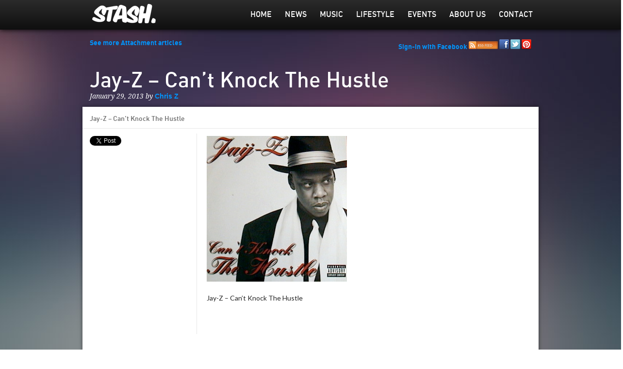

--- FILE ---
content_type: text/html; charset=utf-8
request_url: https://accounts.google.com/o/oauth2/postmessageRelay?parent=https%3A%2F%2Fwww.stasheverything.com&jsh=m%3B%2F_%2Fscs%2Fabc-static%2F_%2Fjs%2Fk%3Dgapi.lb.en.2kN9-TZiXrM.O%2Fd%3D1%2Frs%3DAHpOoo_B4hu0FeWRuWHfxnZ3V0WubwN7Qw%2Fm%3D__features__
body_size: 165
content:
<!DOCTYPE html><html><head><title></title><meta http-equiv="content-type" content="text/html; charset=utf-8"><meta http-equiv="X-UA-Compatible" content="IE=edge"><meta name="viewport" content="width=device-width, initial-scale=1, minimum-scale=1, maximum-scale=1, user-scalable=0"><script src='https://ssl.gstatic.com/accounts/o/2580342461-postmessagerelay.js' nonce="ECqOWGI5RmxIIPJMZHCYnQ"></script></head><body><script type="text/javascript" src="https://apis.google.com/js/rpc:shindig_random.js?onload=init" nonce="ECqOWGI5RmxIIPJMZHCYnQ"></script></body></html>

--- FILE ---
content_type: text/html; charset=utf-8
request_url: https://www.google.com/recaptcha/api2/aframe
body_size: 267
content:
<!DOCTYPE HTML><html><head><meta http-equiv="content-type" content="text/html; charset=UTF-8"></head><body><script nonce="1SDUHZa3xFlNvFHoRI2nig">/** Anti-fraud and anti-abuse applications only. See google.com/recaptcha */ try{var clients={'sodar':'https://pagead2.googlesyndication.com/pagead/sodar?'};window.addEventListener("message",function(a){try{if(a.source===window.parent){var b=JSON.parse(a.data);var c=clients[b['id']];if(c){var d=document.createElement('img');d.src=c+b['params']+'&rc='+(localStorage.getItem("rc::a")?sessionStorage.getItem("rc::b"):"");window.document.body.appendChild(d);sessionStorage.setItem("rc::e",parseInt(sessionStorage.getItem("rc::e")||0)+1);localStorage.setItem("rc::h",'1769143341496');}}}catch(b){}});window.parent.postMessage("_grecaptcha_ready", "*");}catch(b){}</script></body></html>

--- FILE ---
content_type: text/css
request_url: https://www.stasheverything.com/wp-content/themes/stash/style.css
body_size: 3426
content:
/*
Theme Name:   Stash Everything
Theme URI:    http://www.stasheverything.com/
Version:    1.0
Author:     Benjamin Burne, Industry Agency
Author URI:   http://www.industryagency.com.au/
Tags:       industry agency, benjamin burne
*/

@import url(https://fonts.googleapis.com/css?family=Droid+Serif:400italic,700italic);
@import url(https://fonts.googleapis.com/css?family=Lato);

@charset "UTF-8";
/* Future Mag */

@font-face {
    font-family: 'DIN';
    src: url('fonts/din_light-webfont.eot');
    src: url('fonts/din_light-webfont.eot?#iefix') format('embedded-opentype'),
         url('fonts/din_light-webfont.woff') format('woff'),
         url('fonts/din_light-webfont.ttf') format('truetype'),
         url('fonts/din_light-webfont.svg#din_lightregular') format('svg');
    font-weight: normal;
    font-style: normal;

}

@font-face {
    font-family: 'DIN';
    src: url('fonts/din_medium-webfont.eot');
    src: url('fonts/din_medium-webfont.eot?#iefix') format('embedded-opentype'),
         url('fonts/din_medium-webfont.woff') format('woff'),
         url('fonts/din_medium-webfont.ttf') format('truetype'),
         url('fonts/din_medium-webfont.svg#din_mediumregular') format('svg');
    font-weight: bold;
    font-style: normal;

}

@font-face {
    font-family: 'DIN';
    src: url('fonts/din_bold-webfont.eot');
    src: url('fonts/din_bold-webfont.eot?#iefix') format('embedded-opentype'),
         url('fonts/din_bold-webfont.woff') format('woff'),
         url('fonts/din_bold-webfont.ttf') format('truetype'),
         url('fonts/din_bold-webfont.svg#dinbold') format('svg');
    font-weight: bolder;
    font-style: normal;

}

@font-face {
    font-family: 'ARVO';
    src: url('fonts/arvo-regular_v104-webfont.eot');
    src: url('fonts/arvo-regular_v104-webfont.eot?#iefix') format('embedded-opentype'),
         url('fonts/arvo-regular_v104-webfont.woff') format('woff'),
         url('fonts/arvo-regular_v104-webfont.ttf') format('truetype'),
         url('fonts/arvo-regular_v104-webfont.svg#arvoregular') format('svg');
    font-weight: normal;
    font-style: normal;

}


html, body { font-family:'DIN', Arial, Helvetica; background:#F1F1F1;}
.logo { background:url(images/logo.png) no-repeat; width:200px; height:55px; display:inline-block;}
.logo a { width:100%; height:100%;}
h1,h2,h3,h4,h5,h6 { font-family:'DIN', Arial, Helvetica; color:#FFF; }

/* MENUS */
.mobile-menu { display:none; width:100%; padding:10px; text-align:center; color:#FFF; font-weight:bold;}
.mobile-menu a { color:#FFF; text-transform:uppercase; font-size:14px;}

.menu-top { width:100%; text-align:right; margin-bottom:20px; -moz-box-shadow: 0 0 10px #000; -webkit-box-shadow: 0 0 10px #000; box-shadow: 0 0 10px #000; }
.menu-top {
  background: #0f0f0f url(images/top-menu-shadow.jpg) repeat-x top;
  -o-background-size: 100% 100%;
  -moz-background-size: 100% 100%;
  -webkit-background-size: 100% 100%;
  background-size: 100% 100%;
  background: -webkit-gradient(
    linear,
    left top, left bottom,
    from(#2b2b2b),
    to(#0f0f0f)
  );
  background: -webkit-linear-gradient(
    top,
    #2b2b2b,
    #0f0f0f
  );
  background: -moz-linear-gradient(
    top,
    #2b2b2b,
    #0f0f0f
  );
  background: -o-linear-gradient(
    top,
    #2b2b2b,
    #0f0f0f
  );
  background: linear-gradient(
    top,
    #2b2b2b,
    #0f0f0f
  );
}

.menu-top ul { display:inline-block; list-style:none; margin:0; padding:0;}
.menu-top li { display:inline-block; margin:0; padding:0;}
.menu-top .menu-top-container { display:inline-block;}
.menu-top .menu-top-container a { display:inline-block; padding:18px 12px 18px 12px; color:#FFF; text-decoration:none; font-weight:bold; text-transform:uppercase; font-size:16px; 
-moz-transition:opacity 0.5s ease; -webkit-transition:opacity 0.5s ease; -o-transition:opacity 0.5s ease; transition:opacity 0.5s ease;}
.menu-top .menu-top-container a:hover { opacity:0.5;}

.meta-bar {}
.meta-bar .social-login { color:#FFF; font-weight:bolder; text-shadow:0 1px 1px #000; font-size:15px; padding-bottom:15px;}
.meta-bar .social-login a { color:#FFF !important; -moz-transition:opacity 0.5s ease; -webkit-transition:opacity 0.5s ease; -o-transition:opacity 0.5s ease; transition:opacity 0.5s ease; padding:0 10px 0 10px;}
.meta-bar .social-login a.rss-link { padding:0 !important; border:none !important; display:inline-block; float:right; padding-left:5px !important;}
.meta-bar .social-login a:hover { opacity:0.5;}
.meta-bar .social-login a~a { border-left:1px solid rgba(255,255,255,0.2);}
.meta-bar .jump-link { color:#FFF; text-shadow:0 1px 1px #000; font-size:15px; line-height:22px;}
.meta-bar .jump-link a {
  float:left;
  margin:0 0 20px 0;
  padding:4px 10px 4px 10px;
  color:#FFF !important; 
  font-weight:bolder; text-shadow:0 1px 1px #000; font-size:13px; margin-top:-3px;
  text-transform:uppercase;
  border:1px solid #FFF;
  border-radius:5px;
  -moz-transition:opacity 0.5s ease; -webkit-transition:opacity 0.5s ease; -o-transition:opacity 0.5s ease; transition:opacity 0.5s ease;
}
.meta-bar .jump-link a:hover { opacity:0.5;}


/* TICKER */
.ticker { height:300px; overflow:hidden; -webkit-mask-image: -webkit-gradient(linear, left 90%, left bottom, from(rgba(0,0,0,1)), to(rgba(0,0,0,0)));}
.ticker .search { display:inline-block; width:100%;}
.ticker .search .search-input { display:inline-block !important; font-size:14px !important; padding:8px !important; opacity:0.5; margin:0;}
.ticker .item { display:inline-block; width:100%; border-bottom:1px solid rgba(255,255,255,0.2); padding-bottom:20px; margin-bottom:20px;}
.ticker .item {}
.ticker .item a { color:#FFF; }
.ticker .item h2 { width:100%; font-size:16px; font-weight:bold; margin:0; padding:0 0 6px 0; text-transform:capitalize;}
.ticker .item .author { float:left; font-size:13px; color:#CCC;}
.ticker .item .time { float:right; font-size:13px; color:#CCC;}

/* AUTHOR TICKER */
.author-ticker { height:auto; margin-top:20px; overflow:hidden;; -webkit-mask-image: -webkit-gradient(linear, left 90%, left bottom, from(rgba(0,0,0,1)), to(rgba(0,0,0,0)));}
.author-ticker h1 { font-size:22px; margin:0 0 15px 0; padding:0 0 15px 0; text-transform:uppercase; text-shadow:0 1px 1px #000; border-bottom:1px solid rgba(255,255,255,0.2); font-weight:bold;}
.author-ticker .search { display:inline-block; width:100%;}
.author-ticker .search .search-input { display:inline-block !important; font-size:30px !important; padding:8px !important; opacity:0.5;}
.author-ticker .item { display:inline-block; width:100%; border-bottom:1px solid rgba(255,255,255,0.2); padding-bottom:20px; margin-bottom:20px;}
.author-ticker .item {}
.author-ticker .item a { color:#FFF; }
.author-ticker .item h2 { width:100%; font-size:16px; font-weight:bold; margin:0; padding:0 0 6px 0; text-transform:capitalize;}
.author-ticker .item .author { float:left; font-size:13px; color:#CCC;}
.author-ticker .item .time { float:right; font-size:13px; color:#CCC;}

/* CATEGORIES */
.category { }
.category .item { display:inline-block; width:100%; border-bottom:1px solid rgba(255,255,255,0.2); padding-bottom:20px; margin-bottom:20px;}
.category .item {}
.category .item a { color:#FFF; }
.category .item h2 { width:100%; font-size:16px; font-weight:bold; margin:0; padding:0 0 6px 0; text-transform:capitalize;}
.category .item .author { float:left; font-size:13px; color:#CCC;}
.category .item .time { float:right; font-size:13px; color:#CCC;}

/* INDEX ARTICLES*/
.index { margin:10px 0 30px 5px;}
.index .article { float:left; margin:10px; background:#FFF; width:290px; -webkit-box-shadow: 0px 0px 8px rgba(0,0,0,0.5); -moz-box-shadow: 0px 0px 8px rgba(0,0,0,0.5); box-shadow: 0px 0px 8px rgba(0,0,0,0.5);}
.index .article img {-moz-transition:opacity 0.5s ease; -webkit-transition:opacity 0.5s ease; -o-transition:opacity 0.5s ease; transition:opacity 0.5s ease;}
.index .article:hover img { opacity:0.5;}
.index .article img { display:inline-block; width:100%; height:auto;}
.index .article h3 { font-size:20px; color:#222; margin:0; padding:10px; width:100%; color:#1477ef; text-transform:capitalize;}
.index .article .author { float:left; font-size:12px; color:#666; margin:0 10px 12px 10px;}
.index .article .author a { color:#666;}
.index .article .social { float:right; font-size:12px; color:#666; margin:0 10px 12px 10px;}
.index .article a { color:#1477ef;}
.index .article a:hover { color:#0e52a4;}
.index-loader { margin-top:100px; width:150px; height:55px; margin:auto; background:url(images/logo.png);}

.section-title { border-top:1px solid rgba(255,255,255,0.2); font-family:'DIN'; text-transform:uppercase; color:#FFF; font-size:22px; margin-top:20px; padding:20px 0 20px 0; font-weight:bold;}
.index-event img { -webkit-box-shadow: 0px 0px 8px rgba(0,0,0,0.5); -moz-box-shadow: 0px 0px 8px rgba(0,0,0,0.5); box-shadow: 0px 0px 8px rgba(0,0,0,0.5);}
.index-contributor {border-radius:100%; background:url(images/author-placeholder.jpg) no-repeat center center; -webkit-background-size: cover; -moz-background-size: cover; -o-background-size: cover; background-size: cover; width:130px; height:130px;}
.index-contributor img { width:100%; height:100%;}

.archive-navigation a { color:#FFF; padding:10px; color:#FFF !important; font-weight:bolder; text-shadow:0 1px 1px #000; font-size:13px; margin-top:-3px; text-transform:uppercase; border:1px solid #FFF; border-radius:5px; -moz-transition:opacity 0.5s ease; -webkit-transition:opacity 0.5s ease; -o-transition:opacity 0.5s ease; transition:opacity 0.5s ease;}
.archive-navigation a:hover { opacity:0.4;}
.archive-navigation-prev { float:left;}
.archive-navigation-next { float:right;}

/* ORBIT SLIDER */
#featured { -webkit-box-shadow: 0px 0px 8px rgba(0,0,0,0.5); -moz-box-shadow: 0px 0px 8px rgba(0,0,0,0.5); box-shadow: 0px 0px 8px rgba(0,0,0,0.5);}
#featured img, #featured a { width:100%; height:auto;}
/* #featured img, #featured div { display: none; } */

#gallery, #featured { height: 1px; width: 1px; overflow: hidden; }
#gallery, .content-feature { -webkit-box-shadow: 0px 0px 8px rgba(0,0,0,0.5); -moz-box-shadow: 0px 0px 8px rgba(0,0,0,0.5); box-shadow: 0px 0px 8px rgba(0,0,0,0.5);}
#gallery img { width:100%; height:auto;}
.thumbStyle { position:relative; display:inline-block; padding-bottom:0;}
.thumbStyle ul.orbit-bullets { position:absolute;}
.thumbStyle ul.orbit-bullets li { margin:0 10px 10px 0;}

/* FOOTER */
.footer { float:left; width:100%; height:100px; margin-top:20px; background:url(images/footer-gradient.png) repeat-x; -webkit-box-shadow: 0px 0px 8px rgba(0,0,0,0.5); -moz-box-shadow: 0px 0px 8px rgba(0,0,0,0.5); box-shadow: 0px 0px 8px rgba(0,0,0,0.5);}
.footer ul { margin-top:25px; color:#333; list-style-type:none; width:100%;}
.footer ul li { display:inline-block; margin-right:20px;}
.footer .site-description { display:block; margin:25px; color:#666; }
.footer .copyright { display:block; color:#333; margin-top:15px;}
.footer .logo-dark { margin-top:25px;}

/* CONTENT */
.content { background:#FFF; margin-top:-5px; padding:15px; -webkit-box-shadow: 0px 0px 8px rgba(0,0,0,0.5); -moz-box-shadow: 0px 0px 8px rgba(0,0,0,0.5); box-shadow: 0px 0px 8px rgba(0,0,0,0.5); z-index:20; padding-bottom:0 !important;}
.content-container { border-left:1px solid #e7e7e7;}
.content h1 { font-family:'ARVO'; margin:0; padding:0 0 5px 0; font-size:30px; font-weight:normal; width:100%; text-transform:capitalize;}
.content h1 a { color:#222;}
.content .feature { margin-bottom:15px;}
.content .body .alignnone { display:inline-block; }
.content .body .aligncenter { display:block; margin:auto;}
.content .body { display:inline-block; color:#222; font-size:16px; font-weight:normal; line-height:22px; text-shadow:none !important; font-family:'Lato', San Serif, Arial; padding:5px;}
.content .body h1 { color:#222; font-size:20px;}
.content .body h2 { color:#222; font-size:18px;}
.content .body h3 { color:#222; font-size:16px;}
.content .body h4 { color:#222; font-size:15px;}
.content .body h5 { color:#222; font-size:14px;}
.content .body h6 { color:#222; font-size:13px;}
.content .body video, .content .body iframe { width:100% !important; height:400px !important;}
.content .tags { margin-bottom:10px;}
.content .tags span { display:inline-block; padding:5px; border:1px solid rgba(0,0,0,0.6); margin:0 5px 5px 0; color:#222; border-radius:4px; text-transform:uppercase;}
.content .excerpt { font-size:14px; font-weight:bolder !important; color:#666; padding-bottom:10px; margin-bottom:10px; line-height:18px; border-bottom: 1px solid #e7e7e7;}
.content .article-links { color:#222; font-weight:bolder; margin-top:15px; padding-top:15px; border-top: 1px solid #e7e7e7; color:#999;}
.content .article-links-top { color:#222; font-weight:bolder; margin-bottom:15px; padding-bottom:15px; border-bottom: 1px solid #e7e7e7; color:#999;}
.content .article-links a, .content .article-links-top a { color:#222; display:inline-block;}
.content .article-links-bottom a { padding:0 15px 0 15px;}
.content .fb-comments { margin-top:15px;}
.content .social { margin-top:5px;}
.content .social .twitter-share-button { display:inline-block; margin-bottom:15px;}
.content .share-button { float:left; margin:0 15px 10px 0;}
.content .content-type-music-link { width:100%; display:block; border-bottom:1px solid rgba(0,0,0,0.1); padding:5px 0 15px 0; margin-bottom:10px; text-align:center;}
.content .content-type-music-link a { font-weight:bold;}
.content .content-type-music-link span { color:#333; padding-top:10px; display:block;}

.author-circle { width:130px; height:130px; border-radius:100%; background:url(images/author-placeholder.jpg) no-repeat center center; -webkit-background-size: cover; -moz-background-size: cover; -o-background-size: cover; background-size: cover; font-size:11px; color:#FFF; font-family:'Droid Serif', serif; font-style:italic; padding-top:50px; text-align:center; text-shadow:0 0 2px #000; z-index:10; position:absolute; top:620px; margin-left:30px;}
.author-circle a { font-size:14px; font-weight:bold; color:#FFF;}

.article-prev, .article-next { padding:30px 20px 30px 20px; text-align:center; border-top:1px solid rgba(0,0,0,0.1); margin-bottom:0;}
.article-prev { border-right:1px solid rgba(0,0,0,0.1);}
.article-prev span, .article-next span { display:inline-block; width:100%; text-align:center; font-family:'Droid Serif', serif; font-style:italic; font-size:14px;}
.article-prev a, .article-next a { display:inline-block; width:100%; font-size:22px; font-weight:bold; font-family:Helvetica Neue, Helvetica, sans-serif;
-moz-transition:opacity 0.5s ease; -webkit-transition:opacity 0.5s ease; -o-transition:opacity 0.5s ease; transition:opacity 0.5s ease;} 
.article-prev a:hover, .article-next a:hover { opacity:0.5;}
.article-prev a { color:#000 !important;}

.content-header { margin:20px 0 20px 0;}
.content-header h1 { margin:0; padding:0;}
.content-header h1 a { color:#FFF; margin:0; padding:0; font-size:55px; font-family:Helvetica Neue, Helvetica, sans-serif; letter-spacing:-2px;}
.content-header .info { font-family:'Droid Serif', serif; font-style:italic; color:#FFF; margin:0; padding:0; }
.content-header .info a { font-style:normal; font-weight:bold; font-family:Helvetica Neue, Arial, Helvetica, sans-serif;}

.account-form { margin-top:25px;}
.account-form input { padding:6px; font-size:14px; font-family:'DIN', Arial; width:100%; margin-bottom:10px;}
.account-form textarea { padding:6px; font-size:14px; font-family:'DIN', Arial; width:100%; margin-bottom:10px; height:200px;}
.account-form .welcome { display:inline-block; width:100%; padding-bottom:20px; font-size:18px; font-family:'ARVO';}
.account-form h2 { display:inline-block; width:100%; margin:0; padding:0; padding-bottom:5px; font-size:15px; font-family:'ARVO'; color:#222;}


#video_viewer { width:100%; height:450px; background:#000;}
#video_title { padding:15px 15px 0 15px; font-weight:bold; font-size:18px;}
#video_description { padding:15px; line-height:22px;}
#video_thumbnails { margin-top:30px;}
#video_thumbnails div { margin-bottom:20px; color:#FFF; font-weight:bold; text-shadow:0 1px 1px #000;}
#video_thumbnails div img { -webkit-box-shadow: 0px 0px 8px rgba(0,0,0,0.5); -moz-box-shadow: 0px 0px 8px rgba(0,0,0,0.5); box-shadow: 0px 0px 8px rgba(0,0,0,0.5); width:100%; height:auto; margin-bottom:5px;}


div.MGL_Container { display:inline-block; margin:10px;}
div.MGL_Container textarea { float:left; width:270px; height:100px}
div.MGLLabel{ float:left; margin:5px 0 15px; padding:0; text-align:left;}
div.MGLField{ float:left; width:100%; margin:0; text-align:right;}
div.MGLRow{ float:left; clear:both; padding:0 !important; margin:0 !important;}
div.MGLField input{ float:left; padding:5px; font-family: Helvetica Neue, sans-serif, Arial; width:270px; margin:-10px 0 0 0;}
#MGLSubmit input { float:right; border:none; background-color:#1477ef; color:#FFF; padding:10px; margin:0 !important; width:270px !important; cursor:pointer; font-family:'DIN', Helvetica Neue, sans-serif, Arial; text-transform:uppercase; font-size:16px !important;}
#MGLSubmit input:hover { opacity:0.8;}
div.MGLSeperator{ float:left; border-bottom:1px solid gray; margin:0; padding:0; }
div.MGLText{ float:left; margin:0; padding:0; }
span.MGLTitle{ float:left; font-weight: bold;}
.MGLFormAllowedError,.MGLFormVerification{ float:left; display:none; color:#F00;}
.MGLPoweredBy { display:none;}


/* MOBILE & TABLET */
@media only screen and (max-width: 450px) {
html, body { background-size:auto; background-attachment:fixed; background-position:top;}
  
#video_viewer { width:100%; height:200px;}

.content .social, .content .excerpt { display:none !important;}
.ticker { margin-top:20px; overflow:visible; height:auto;}

.mobile-menu { display:block !important;}

.thumbStyle ul.orbit-bullets { display:none;}
.content-header h1 a { font-size:22px; letter-spacing:-1px;}
.content-header h1 { line-height:20px !important; margin-bottom:15px;}
.fb-comments { display:none;}

.content img, .content video, .content embed, .content iframe { width:100%; height:auto;}

/* MENUS */
.menu-header-menu-container { display:inline-block; text-align:center;}
#menu-header-menu { display:none;}
#menu-header-menu li { display:inline-block; margin:0; padding:0; width:100%; background:url(images/top-menu-shadow.jpg) repeat-x top;}
#menu-header-menu li a { width:100%;}
.social-login { margin:0 auto 20px auto; color:#FFF; width:100%; text-align:center;}
.social-login a { color:#FFF; font-weight:bolder; text-shadow:0 1px 1px #000; font-size:15px;}

.index .article img {-moz-transition:none; -webkit-transition:none; -o-transition:none; transition:none;}
.index .article:hover img { opacity:1;}

.footer { height:100px;}
.hide-for-mobile { display:none; }

.author-circle { display:none;}
}

@media only screen and (min-width: 2000px) {
  html, body { background: no-repeat center center fixed !important; 
  -webkit-background-size: cover !important;
  -moz-background-size: cover !important;
  -o-background-size: cover !important;
  background-size: cover !important;}
}

.social-login{margin-bottom:20px;}
